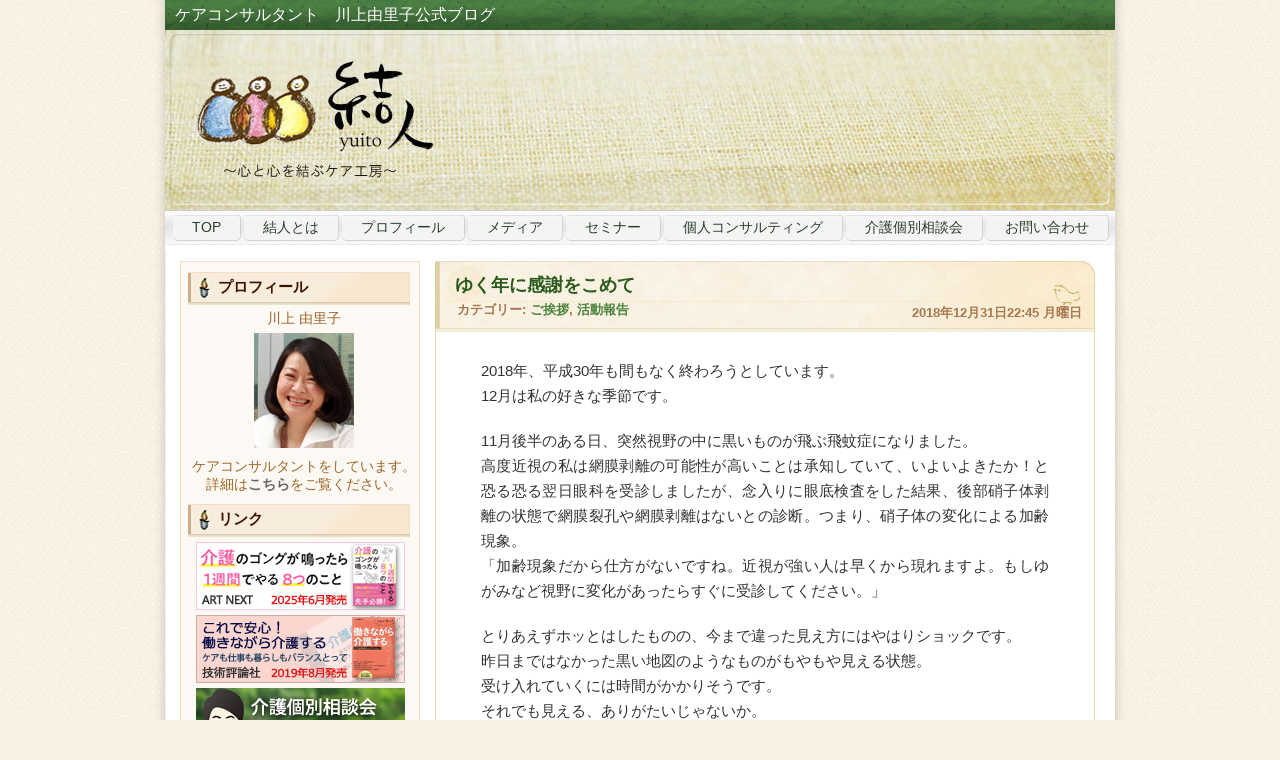

--- FILE ---
content_type: text/html; charset=UTF-8
request_url: https://yuito.jp/date/2018/12
body_size: 14612
content:
<!DOCTYPE html PUBLIC "-//W3C//DTD XHTML 1.0 Transitional//EN" "http://www.w3.org/TR/xhtml1/DTD/xhtml1-transitional.dtd">
<html xmlns="http://www.w3.org/1999/xhtml">
<head profile="http://gmpg.org/xfn/11">
<link rel="shortcut icon" href="https://yuito.jp/favicon.ico">	
<meta http-equiv="Content-Type" content="text/html; charset=UTF-8" />
<meta name="distribution" content="global" />
<meta name="robots" content="follow, all" />
<meta name="language" content="en, sv" />
<title>  2018  12月 : 結人｜ケアコンサルタント 川上由里子公式ブログ</title>
<meta name="generator" content="WordPress 6.8.3" /><!-- leave this for stats please -->
<link rel="Shortcut Icon" href="https://yuito.jp/wp-content/themes/nightlife/images/favicon.ico" type="image/x-icon" />
<link rel="alternate" type="application/rss+xml" title="RSS 2.0" href="https://yuito.jp/feed" />
<link rel="alternate" type="text/xml" title="RSS .92" href="https://yuito.jp/feed/rss" />
<link rel="alternate" type="application/atom+xml" title="Atom 0.3" href="https://yuito.jp/feed/atom" />
<link rel="pingback" href="https://yuito.jp/xmlrpc.php" />
	<link rel='archives' title='2026年1月' href='https://yuito.jp/date/2026/01' />
	<link rel='archives' title='2025年12月' href='https://yuito.jp/date/2025/12' />
	<link rel='archives' title='2025年11月' href='https://yuito.jp/date/2025/11' />
	<link rel='archives' title='2025年10月' href='https://yuito.jp/date/2025/10' />
	<link rel='archives' title='2025年8月' href='https://yuito.jp/date/2025/08' />
	<link rel='archives' title='2025年7月' href='https://yuito.jp/date/2025/07' />
	<link rel='archives' title='2025年6月' href='https://yuito.jp/date/2025/06' />
	<link rel='archives' title='2025年5月' href='https://yuito.jp/date/2025/05' />
	<link rel='archives' title='2025年3月' href='https://yuito.jp/date/2025/03' />
	<link rel='archives' title='2025年2月' href='https://yuito.jp/date/2025/02' />
	<link rel='archives' title='2025年1月' href='https://yuito.jp/date/2025/01' />
	<link rel='archives' title='2024年12月' href='https://yuito.jp/date/2024/12' />
	<link rel='archives' title='2024年11月' href='https://yuito.jp/date/2024/11' />
	<link rel='archives' title='2024年10月' href='https://yuito.jp/date/2024/10' />
	<link rel='archives' title='2024年7月' href='https://yuito.jp/date/2024/07' />
	<link rel='archives' title='2024年6月' href='https://yuito.jp/date/2024/06' />
	<link rel='archives' title='2024年4月' href='https://yuito.jp/date/2024/04' />
	<link rel='archives' title='2024年1月' href='https://yuito.jp/date/2024/01' />
	<link rel='archives' title='2023年12月' href='https://yuito.jp/date/2023/12' />
	<link rel='archives' title='2023年11月' href='https://yuito.jp/date/2023/11' />
	<link rel='archives' title='2023年10月' href='https://yuito.jp/date/2023/10' />
	<link rel='archives' title='2023年7月' href='https://yuito.jp/date/2023/07' />
	<link rel='archives' title='2023年5月' href='https://yuito.jp/date/2023/05' />
	<link rel='archives' title='2023年4月' href='https://yuito.jp/date/2023/04' />
	<link rel='archives' title='2023年3月' href='https://yuito.jp/date/2023/03' />
	<link rel='archives' title='2023年2月' href='https://yuito.jp/date/2023/02' />
	<link rel='archives' title='2023年1月' href='https://yuito.jp/date/2023/01' />
	<link rel='archives' title='2022年12月' href='https://yuito.jp/date/2022/12' />
	<link rel='archives' title='2022年11月' href='https://yuito.jp/date/2022/11' />
	<link rel='archives' title='2022年10月' href='https://yuito.jp/date/2022/10' />
	<link rel='archives' title='2022年9月' href='https://yuito.jp/date/2022/09' />
	<link rel='archives' title='2022年8月' href='https://yuito.jp/date/2022/08' />
	<link rel='archives' title='2022年7月' href='https://yuito.jp/date/2022/07' />
	<link rel='archives' title='2022年6月' href='https://yuito.jp/date/2022/06' />
	<link rel='archives' title='2022年5月' href='https://yuito.jp/date/2022/05' />
	<link rel='archives' title='2022年4月' href='https://yuito.jp/date/2022/04' />
	<link rel='archives' title='2022年3月' href='https://yuito.jp/date/2022/03' />
	<link rel='archives' title='2022年1月' href='https://yuito.jp/date/2022/01' />
	<link rel='archives' title='2021年12月' href='https://yuito.jp/date/2021/12' />
	<link rel='archives' title='2021年11月' href='https://yuito.jp/date/2021/11' />
	<link rel='archives' title='2021年10月' href='https://yuito.jp/date/2021/10' />
	<link rel='archives' title='2021年9月' href='https://yuito.jp/date/2021/09' />
	<link rel='archives' title='2021年8月' href='https://yuito.jp/date/2021/08' />
	<link rel='archives' title='2021年7月' href='https://yuito.jp/date/2021/07' />
	<link rel='archives' title='2021年6月' href='https://yuito.jp/date/2021/06' />
	<link rel='archives' title='2021年5月' href='https://yuito.jp/date/2021/05' />
	<link rel='archives' title='2021年4月' href='https://yuito.jp/date/2021/04' />
	<link rel='archives' title='2021年3月' href='https://yuito.jp/date/2021/03' />
	<link rel='archives' title='2021年2月' href='https://yuito.jp/date/2021/02' />
	<link rel='archives' title='2021年1月' href='https://yuito.jp/date/2021/01' />
	<link rel='archives' title='2020年12月' href='https://yuito.jp/date/2020/12' />
	<link rel='archives' title='2020年11月' href='https://yuito.jp/date/2020/11' />
	<link rel='archives' title='2020年10月' href='https://yuito.jp/date/2020/10' />
	<link rel='archives' title='2020年9月' href='https://yuito.jp/date/2020/09' />
	<link rel='archives' title='2020年8月' href='https://yuito.jp/date/2020/08' />
	<link rel='archives' title='2020年7月' href='https://yuito.jp/date/2020/07' />
	<link rel='archives' title='2020年6月' href='https://yuito.jp/date/2020/06' />
	<link rel='archives' title='2020年5月' href='https://yuito.jp/date/2020/05' />
	<link rel='archives' title='2020年4月' href='https://yuito.jp/date/2020/04' />
	<link rel='archives' title='2020年3月' href='https://yuito.jp/date/2020/03' />
	<link rel='archives' title='2020年2月' href='https://yuito.jp/date/2020/02' />
	<link rel='archives' title='2020年1月' href='https://yuito.jp/date/2020/01' />
	<link rel='archives' title='2019年12月' href='https://yuito.jp/date/2019/12' />
	<link rel='archives' title='2019年11月' href='https://yuito.jp/date/2019/11' />
	<link rel='archives' title='2019年10月' href='https://yuito.jp/date/2019/10' />
	<link rel='archives' title='2019年9月' href='https://yuito.jp/date/2019/09' />
	<link rel='archives' title='2019年8月' href='https://yuito.jp/date/2019/08' />
	<link rel='archives' title='2019年7月' href='https://yuito.jp/date/2019/07' />
	<link rel='archives' title='2019年6月' href='https://yuito.jp/date/2019/06' />
	<link rel='archives' title='2019年5月' href='https://yuito.jp/date/2019/05' />
	<link rel='archives' title='2019年4月' href='https://yuito.jp/date/2019/04' />
	<link rel='archives' title='2019年3月' href='https://yuito.jp/date/2019/03' />
	<link rel='archives' title='2019年2月' href='https://yuito.jp/date/2019/02' />
	<link rel='archives' title='2019年1月' href='https://yuito.jp/date/2019/01' />
	<link rel='archives' title='2018年12月' href='https://yuito.jp/date/2018/12' />
	<link rel='archives' title='2018年11月' href='https://yuito.jp/date/2018/11' />
	<link rel='archives' title='2018年10月' href='https://yuito.jp/date/2018/10' />
	<link rel='archives' title='2018年9月' href='https://yuito.jp/date/2018/09' />
	<link rel='archives' title='2018年8月' href='https://yuito.jp/date/2018/08' />
	<link rel='archives' title='2018年7月' href='https://yuito.jp/date/2018/07' />
	<link rel='archives' title='2018年6月' href='https://yuito.jp/date/2018/06' />
	<link rel='archives' title='2018年5月' href='https://yuito.jp/date/2018/05' />
	<link rel='archives' title='2018年4月' href='https://yuito.jp/date/2018/04' />
	<link rel='archives' title='2018年3月' href='https://yuito.jp/date/2018/03' />
	<link rel='archives' title='2018年2月' href='https://yuito.jp/date/2018/02' />
	<link rel='archives' title='2018年1月' href='https://yuito.jp/date/2018/01' />
	<link rel='archives' title='2017年12月' href='https://yuito.jp/date/2017/12' />
	<link rel='archives' title='2017年11月' href='https://yuito.jp/date/2017/11' />
	<link rel='archives' title='2017年10月' href='https://yuito.jp/date/2017/10' />
	<link rel='archives' title='2017年9月' href='https://yuito.jp/date/2017/09' />
	<link rel='archives' title='2017年8月' href='https://yuito.jp/date/2017/08' />
	<link rel='archives' title='2017年7月' href='https://yuito.jp/date/2017/07' />
	<link rel='archives' title='2017年6月' href='https://yuito.jp/date/2017/06' />
	<link rel='archives' title='2017年5月' href='https://yuito.jp/date/2017/05' />
	<link rel='archives' title='2017年4月' href='https://yuito.jp/date/2017/04' />
	<link rel='archives' title='2017年3月' href='https://yuito.jp/date/2017/03' />
	<link rel='archives' title='2017年2月' href='https://yuito.jp/date/2017/02' />
	<link rel='archives' title='2017年1月' href='https://yuito.jp/date/2017/01' />
	<link rel='archives' title='2016年12月' href='https://yuito.jp/date/2016/12' />
	<link rel='archives' title='2016年11月' href='https://yuito.jp/date/2016/11' />
	<link rel='archives' title='2016年10月' href='https://yuito.jp/date/2016/10' />
	<link rel='archives' title='2016年9月' href='https://yuito.jp/date/2016/09' />
	<link rel='archives' title='2016年8月' href='https://yuito.jp/date/2016/08' />
	<link rel='archives' title='2016年7月' href='https://yuito.jp/date/2016/07' />
	<link rel='archives' title='2016年6月' href='https://yuito.jp/date/2016/06' />
	<link rel='archives' title='2016年5月' href='https://yuito.jp/date/2016/05' />
	<link rel='archives' title='2016年4月' href='https://yuito.jp/date/2016/04' />
	<link rel='archives' title='2016年3月' href='https://yuito.jp/date/2016/03' />
	<link rel='archives' title='2016年2月' href='https://yuito.jp/date/2016/02' />
	<link rel='archives' title='2016年1月' href='https://yuito.jp/date/2016/01' />
	<link rel='archives' title='2015年12月' href='https://yuito.jp/date/2015/12' />
	<link rel='archives' title='2015年11月' href='https://yuito.jp/date/2015/11' />
	<link rel='archives' title='2015年10月' href='https://yuito.jp/date/2015/10' />
	<link rel='archives' title='2015年9月' href='https://yuito.jp/date/2015/09' />
	<link rel='archives' title='2015年7月' href='https://yuito.jp/date/2015/07' />
	<link rel='archives' title='2015年6月' href='https://yuito.jp/date/2015/06' />
	<link rel='archives' title='2015年5月' href='https://yuito.jp/date/2015/05' />
	<link rel='archives' title='2015年4月' href='https://yuito.jp/date/2015/04' />
	<link rel='archives' title='2015年3月' href='https://yuito.jp/date/2015/03' />
	<link rel='archives' title='2015年2月' href='https://yuito.jp/date/2015/02' />
	<link rel='archives' title='2015年1月' href='https://yuito.jp/date/2015/01' />
	<link rel='archives' title='2014年12月' href='https://yuito.jp/date/2014/12' />
	<link rel='archives' title='2014年11月' href='https://yuito.jp/date/2014/11' />
	<link rel='archives' title='2014年10月' href='https://yuito.jp/date/2014/10' />
	<link rel='archives' title='2014年9月' href='https://yuito.jp/date/2014/09' />
	<link rel='archives' title='2014年8月' href='https://yuito.jp/date/2014/08' />
	<link rel='archives' title='2014年7月' href='https://yuito.jp/date/2014/07' />
	<link rel='archives' title='2014年6月' href='https://yuito.jp/date/2014/06' />
	<link rel='archives' title='2014年5月' href='https://yuito.jp/date/2014/05' />
	<link rel='archives' title='2014年4月' href='https://yuito.jp/date/2014/04' />
	<link rel='archives' title='2014年3月' href='https://yuito.jp/date/2014/03' />
	<link rel='archives' title='2014年2月' href='https://yuito.jp/date/2014/02' />
	<link rel='archives' title='2014年1月' href='https://yuito.jp/date/2014/01' />
	<link rel='archives' title='2013年12月' href='https://yuito.jp/date/2013/12' />
	<link rel='archives' title='2013年11月' href='https://yuito.jp/date/2013/11' />
	<link rel='archives' title='2013年10月' href='https://yuito.jp/date/2013/10' />
	<link rel='archives' title='2013年9月' href='https://yuito.jp/date/2013/09' />
	<link rel='archives' title='2013年8月' href='https://yuito.jp/date/2013/08' />
	<link rel='archives' title='2013年7月' href='https://yuito.jp/date/2013/07' />
	<link rel='archives' title='2013年6月' href='https://yuito.jp/date/2013/06' />
	<link rel='archives' title='2013年5月' href='https://yuito.jp/date/2013/05' />
	<link rel='archives' title='2013年4月' href='https://yuito.jp/date/2013/04' />
	<link rel='archives' title='2013年3月' href='https://yuito.jp/date/2013/03' />
	<link rel='archives' title='2013年2月' href='https://yuito.jp/date/2013/02' />
	<link rel='archives' title='2013年1月' href='https://yuito.jp/date/2013/01' />
	<link rel='archives' title='2012年12月' href='https://yuito.jp/date/2012/12' />
	<link rel='archives' title='2012年11月' href='https://yuito.jp/date/2012/11' />
	<link rel='archives' title='2012年10月' href='https://yuito.jp/date/2012/10' />
	<link rel='archives' title='2012年9月' href='https://yuito.jp/date/2012/09' />
	<link rel='archives' title='2012年8月' href='https://yuito.jp/date/2012/08' />
	<link rel='archives' title='2012年7月' href='https://yuito.jp/date/2012/07' />
	<link rel='archives' title='2012年6月' href='https://yuito.jp/date/2012/06' />
	<link rel='archives' title='2012年4月' href='https://yuito.jp/date/2012/04' />
	<link rel='archives' title='2012年3月' href='https://yuito.jp/date/2012/03' />
	<link rel='archives' title='2012年2月' href='https://yuito.jp/date/2012/02' />
	<link rel='archives' title='2012年1月' href='https://yuito.jp/date/2012/01' />
	<link rel='archives' title='2011年12月' href='https://yuito.jp/date/2011/12' />
	<link rel='archives' title='2011年11月' href='https://yuito.jp/date/2011/11' />
	<link rel='archives' title='2011年10月' href='https://yuito.jp/date/2011/10' />
	<link rel='archives' title='2011年9月' href='https://yuito.jp/date/2011/09' />
	<link rel='archives' title='2011年8月' href='https://yuito.jp/date/2011/08' />
	<link rel='archives' title='2011年7月' href='https://yuito.jp/date/2011/07' />
<meta name='robots' content='max-image-preview:large' />
	<style>img:is([sizes="auto" i], [sizes^="auto," i]) { contain-intrinsic-size: 3000px 1500px }</style>
	<script type="text/javascript">
/* <![CDATA[ */
window._wpemojiSettings = {"baseUrl":"https:\/\/s.w.org\/images\/core\/emoji\/16.0.1\/72x72\/","ext":".png","svgUrl":"https:\/\/s.w.org\/images\/core\/emoji\/16.0.1\/svg\/","svgExt":".svg","source":{"concatemoji":"https:\/\/yuito.jp\/wp-includes\/js\/wp-emoji-release.min.js?ver=6.8.3"}};
/*! This file is auto-generated */
!function(s,n){var o,i,e;function c(e){try{var t={supportTests:e,timestamp:(new Date).valueOf()};sessionStorage.setItem(o,JSON.stringify(t))}catch(e){}}function p(e,t,n){e.clearRect(0,0,e.canvas.width,e.canvas.height),e.fillText(t,0,0);var t=new Uint32Array(e.getImageData(0,0,e.canvas.width,e.canvas.height).data),a=(e.clearRect(0,0,e.canvas.width,e.canvas.height),e.fillText(n,0,0),new Uint32Array(e.getImageData(0,0,e.canvas.width,e.canvas.height).data));return t.every(function(e,t){return e===a[t]})}function u(e,t){e.clearRect(0,0,e.canvas.width,e.canvas.height),e.fillText(t,0,0);for(var n=e.getImageData(16,16,1,1),a=0;a<n.data.length;a++)if(0!==n.data[a])return!1;return!0}function f(e,t,n,a){switch(t){case"flag":return n(e,"\ud83c\udff3\ufe0f\u200d\u26a7\ufe0f","\ud83c\udff3\ufe0f\u200b\u26a7\ufe0f")?!1:!n(e,"\ud83c\udde8\ud83c\uddf6","\ud83c\udde8\u200b\ud83c\uddf6")&&!n(e,"\ud83c\udff4\udb40\udc67\udb40\udc62\udb40\udc65\udb40\udc6e\udb40\udc67\udb40\udc7f","\ud83c\udff4\u200b\udb40\udc67\u200b\udb40\udc62\u200b\udb40\udc65\u200b\udb40\udc6e\u200b\udb40\udc67\u200b\udb40\udc7f");case"emoji":return!a(e,"\ud83e\udedf")}return!1}function g(e,t,n,a){var r="undefined"!=typeof WorkerGlobalScope&&self instanceof WorkerGlobalScope?new OffscreenCanvas(300,150):s.createElement("canvas"),o=r.getContext("2d",{willReadFrequently:!0}),i=(o.textBaseline="top",o.font="600 32px Arial",{});return e.forEach(function(e){i[e]=t(o,e,n,a)}),i}function t(e){var t=s.createElement("script");t.src=e,t.defer=!0,s.head.appendChild(t)}"undefined"!=typeof Promise&&(o="wpEmojiSettingsSupports",i=["flag","emoji"],n.supports={everything:!0,everythingExceptFlag:!0},e=new Promise(function(e){s.addEventListener("DOMContentLoaded",e,{once:!0})}),new Promise(function(t){var n=function(){try{var e=JSON.parse(sessionStorage.getItem(o));if("object"==typeof e&&"number"==typeof e.timestamp&&(new Date).valueOf()<e.timestamp+604800&&"object"==typeof e.supportTests)return e.supportTests}catch(e){}return null}();if(!n){if("undefined"!=typeof Worker&&"undefined"!=typeof OffscreenCanvas&&"undefined"!=typeof URL&&URL.createObjectURL&&"undefined"!=typeof Blob)try{var e="postMessage("+g.toString()+"("+[JSON.stringify(i),f.toString(),p.toString(),u.toString()].join(",")+"));",a=new Blob([e],{type:"text/javascript"}),r=new Worker(URL.createObjectURL(a),{name:"wpTestEmojiSupports"});return void(r.onmessage=function(e){c(n=e.data),r.terminate(),t(n)})}catch(e){}c(n=g(i,f,p,u))}t(n)}).then(function(e){for(var t in e)n.supports[t]=e[t],n.supports.everything=n.supports.everything&&n.supports[t],"flag"!==t&&(n.supports.everythingExceptFlag=n.supports.everythingExceptFlag&&n.supports[t]);n.supports.everythingExceptFlag=n.supports.everythingExceptFlag&&!n.supports.flag,n.DOMReady=!1,n.readyCallback=function(){n.DOMReady=!0}}).then(function(){return e}).then(function(){var e;n.supports.everything||(n.readyCallback(),(e=n.source||{}).concatemoji?t(e.concatemoji):e.wpemoji&&e.twemoji&&(t(e.twemoji),t(e.wpemoji)))}))}((window,document),window._wpemojiSettings);
/* ]]> */
</script>
<style id='wp-emoji-styles-inline-css' type='text/css'>

	img.wp-smiley, img.emoji {
		display: inline !important;
		border: none !important;
		box-shadow: none !important;
		height: 1em !important;
		width: 1em !important;
		margin: 0 0.07em !important;
		vertical-align: -0.1em !important;
		background: none !important;
		padding: 0 !important;
	}
</style>
<link rel='stylesheet' id='wp-block-library-css' href='https://yuito.jp/wp-includes/css/dist/block-library/style.min.css?ver=6.8.3' type='text/css' media='all' />
<style id='classic-theme-styles-inline-css' type='text/css'>
/*! This file is auto-generated */
.wp-block-button__link{color:#fff;background-color:#32373c;border-radius:9999px;box-shadow:none;text-decoration:none;padding:calc(.667em + 2px) calc(1.333em + 2px);font-size:1.125em}.wp-block-file__button{background:#32373c;color:#fff;text-decoration:none}
</style>
<style id='global-styles-inline-css' type='text/css'>
:root{--wp--preset--aspect-ratio--square: 1;--wp--preset--aspect-ratio--4-3: 4/3;--wp--preset--aspect-ratio--3-4: 3/4;--wp--preset--aspect-ratio--3-2: 3/2;--wp--preset--aspect-ratio--2-3: 2/3;--wp--preset--aspect-ratio--16-9: 16/9;--wp--preset--aspect-ratio--9-16: 9/16;--wp--preset--color--black: #000000;--wp--preset--color--cyan-bluish-gray: #abb8c3;--wp--preset--color--white: #ffffff;--wp--preset--color--pale-pink: #f78da7;--wp--preset--color--vivid-red: #cf2e2e;--wp--preset--color--luminous-vivid-orange: #ff6900;--wp--preset--color--luminous-vivid-amber: #fcb900;--wp--preset--color--light-green-cyan: #7bdcb5;--wp--preset--color--vivid-green-cyan: #00d084;--wp--preset--color--pale-cyan-blue: #8ed1fc;--wp--preset--color--vivid-cyan-blue: #0693e3;--wp--preset--color--vivid-purple: #9b51e0;--wp--preset--gradient--vivid-cyan-blue-to-vivid-purple: linear-gradient(135deg,rgba(6,147,227,1) 0%,rgb(155,81,224) 100%);--wp--preset--gradient--light-green-cyan-to-vivid-green-cyan: linear-gradient(135deg,rgb(122,220,180) 0%,rgb(0,208,130) 100%);--wp--preset--gradient--luminous-vivid-amber-to-luminous-vivid-orange: linear-gradient(135deg,rgba(252,185,0,1) 0%,rgba(255,105,0,1) 100%);--wp--preset--gradient--luminous-vivid-orange-to-vivid-red: linear-gradient(135deg,rgba(255,105,0,1) 0%,rgb(207,46,46) 100%);--wp--preset--gradient--very-light-gray-to-cyan-bluish-gray: linear-gradient(135deg,rgb(238,238,238) 0%,rgb(169,184,195) 100%);--wp--preset--gradient--cool-to-warm-spectrum: linear-gradient(135deg,rgb(74,234,220) 0%,rgb(151,120,209) 20%,rgb(207,42,186) 40%,rgb(238,44,130) 60%,rgb(251,105,98) 80%,rgb(254,248,76) 100%);--wp--preset--gradient--blush-light-purple: linear-gradient(135deg,rgb(255,206,236) 0%,rgb(152,150,240) 100%);--wp--preset--gradient--blush-bordeaux: linear-gradient(135deg,rgb(254,205,165) 0%,rgb(254,45,45) 50%,rgb(107,0,62) 100%);--wp--preset--gradient--luminous-dusk: linear-gradient(135deg,rgb(255,203,112) 0%,rgb(199,81,192) 50%,rgb(65,88,208) 100%);--wp--preset--gradient--pale-ocean: linear-gradient(135deg,rgb(255,245,203) 0%,rgb(182,227,212) 50%,rgb(51,167,181) 100%);--wp--preset--gradient--electric-grass: linear-gradient(135deg,rgb(202,248,128) 0%,rgb(113,206,126) 100%);--wp--preset--gradient--midnight: linear-gradient(135deg,rgb(2,3,129) 0%,rgb(40,116,252) 100%);--wp--preset--font-size--small: 13px;--wp--preset--font-size--medium: 20px;--wp--preset--font-size--large: 36px;--wp--preset--font-size--x-large: 42px;--wp--preset--spacing--20: 0.44rem;--wp--preset--spacing--30: 0.67rem;--wp--preset--spacing--40: 1rem;--wp--preset--spacing--50: 1.5rem;--wp--preset--spacing--60: 2.25rem;--wp--preset--spacing--70: 3.38rem;--wp--preset--spacing--80: 5.06rem;--wp--preset--shadow--natural: 6px 6px 9px rgba(0, 0, 0, 0.2);--wp--preset--shadow--deep: 12px 12px 50px rgba(0, 0, 0, 0.4);--wp--preset--shadow--sharp: 6px 6px 0px rgba(0, 0, 0, 0.2);--wp--preset--shadow--outlined: 6px 6px 0px -3px rgba(255, 255, 255, 1), 6px 6px rgba(0, 0, 0, 1);--wp--preset--shadow--crisp: 6px 6px 0px rgba(0, 0, 0, 1);}:where(.is-layout-flex){gap: 0.5em;}:where(.is-layout-grid){gap: 0.5em;}body .is-layout-flex{display: flex;}.is-layout-flex{flex-wrap: wrap;align-items: center;}.is-layout-flex > :is(*, div){margin: 0;}body .is-layout-grid{display: grid;}.is-layout-grid > :is(*, div){margin: 0;}:where(.wp-block-columns.is-layout-flex){gap: 2em;}:where(.wp-block-columns.is-layout-grid){gap: 2em;}:where(.wp-block-post-template.is-layout-flex){gap: 1.25em;}:where(.wp-block-post-template.is-layout-grid){gap: 1.25em;}.has-black-color{color: var(--wp--preset--color--black) !important;}.has-cyan-bluish-gray-color{color: var(--wp--preset--color--cyan-bluish-gray) !important;}.has-white-color{color: var(--wp--preset--color--white) !important;}.has-pale-pink-color{color: var(--wp--preset--color--pale-pink) !important;}.has-vivid-red-color{color: var(--wp--preset--color--vivid-red) !important;}.has-luminous-vivid-orange-color{color: var(--wp--preset--color--luminous-vivid-orange) !important;}.has-luminous-vivid-amber-color{color: var(--wp--preset--color--luminous-vivid-amber) !important;}.has-light-green-cyan-color{color: var(--wp--preset--color--light-green-cyan) !important;}.has-vivid-green-cyan-color{color: var(--wp--preset--color--vivid-green-cyan) !important;}.has-pale-cyan-blue-color{color: var(--wp--preset--color--pale-cyan-blue) !important;}.has-vivid-cyan-blue-color{color: var(--wp--preset--color--vivid-cyan-blue) !important;}.has-vivid-purple-color{color: var(--wp--preset--color--vivid-purple) !important;}.has-black-background-color{background-color: var(--wp--preset--color--black) !important;}.has-cyan-bluish-gray-background-color{background-color: var(--wp--preset--color--cyan-bluish-gray) !important;}.has-white-background-color{background-color: var(--wp--preset--color--white) !important;}.has-pale-pink-background-color{background-color: var(--wp--preset--color--pale-pink) !important;}.has-vivid-red-background-color{background-color: var(--wp--preset--color--vivid-red) !important;}.has-luminous-vivid-orange-background-color{background-color: var(--wp--preset--color--luminous-vivid-orange) !important;}.has-luminous-vivid-amber-background-color{background-color: var(--wp--preset--color--luminous-vivid-amber) !important;}.has-light-green-cyan-background-color{background-color: var(--wp--preset--color--light-green-cyan) !important;}.has-vivid-green-cyan-background-color{background-color: var(--wp--preset--color--vivid-green-cyan) !important;}.has-pale-cyan-blue-background-color{background-color: var(--wp--preset--color--pale-cyan-blue) !important;}.has-vivid-cyan-blue-background-color{background-color: var(--wp--preset--color--vivid-cyan-blue) !important;}.has-vivid-purple-background-color{background-color: var(--wp--preset--color--vivid-purple) !important;}.has-black-border-color{border-color: var(--wp--preset--color--black) !important;}.has-cyan-bluish-gray-border-color{border-color: var(--wp--preset--color--cyan-bluish-gray) !important;}.has-white-border-color{border-color: var(--wp--preset--color--white) !important;}.has-pale-pink-border-color{border-color: var(--wp--preset--color--pale-pink) !important;}.has-vivid-red-border-color{border-color: var(--wp--preset--color--vivid-red) !important;}.has-luminous-vivid-orange-border-color{border-color: var(--wp--preset--color--luminous-vivid-orange) !important;}.has-luminous-vivid-amber-border-color{border-color: var(--wp--preset--color--luminous-vivid-amber) !important;}.has-light-green-cyan-border-color{border-color: var(--wp--preset--color--light-green-cyan) !important;}.has-vivid-green-cyan-border-color{border-color: var(--wp--preset--color--vivid-green-cyan) !important;}.has-pale-cyan-blue-border-color{border-color: var(--wp--preset--color--pale-cyan-blue) !important;}.has-vivid-cyan-blue-border-color{border-color: var(--wp--preset--color--vivid-cyan-blue) !important;}.has-vivid-purple-border-color{border-color: var(--wp--preset--color--vivid-purple) !important;}.has-vivid-cyan-blue-to-vivid-purple-gradient-background{background: var(--wp--preset--gradient--vivid-cyan-blue-to-vivid-purple) !important;}.has-light-green-cyan-to-vivid-green-cyan-gradient-background{background: var(--wp--preset--gradient--light-green-cyan-to-vivid-green-cyan) !important;}.has-luminous-vivid-amber-to-luminous-vivid-orange-gradient-background{background: var(--wp--preset--gradient--luminous-vivid-amber-to-luminous-vivid-orange) !important;}.has-luminous-vivid-orange-to-vivid-red-gradient-background{background: var(--wp--preset--gradient--luminous-vivid-orange-to-vivid-red) !important;}.has-very-light-gray-to-cyan-bluish-gray-gradient-background{background: var(--wp--preset--gradient--very-light-gray-to-cyan-bluish-gray) !important;}.has-cool-to-warm-spectrum-gradient-background{background: var(--wp--preset--gradient--cool-to-warm-spectrum) !important;}.has-blush-light-purple-gradient-background{background: var(--wp--preset--gradient--blush-light-purple) !important;}.has-blush-bordeaux-gradient-background{background: var(--wp--preset--gradient--blush-bordeaux) !important;}.has-luminous-dusk-gradient-background{background: var(--wp--preset--gradient--luminous-dusk) !important;}.has-pale-ocean-gradient-background{background: var(--wp--preset--gradient--pale-ocean) !important;}.has-electric-grass-gradient-background{background: var(--wp--preset--gradient--electric-grass) !important;}.has-midnight-gradient-background{background: var(--wp--preset--gradient--midnight) !important;}.has-small-font-size{font-size: var(--wp--preset--font-size--small) !important;}.has-medium-font-size{font-size: var(--wp--preset--font-size--medium) !important;}.has-large-font-size{font-size: var(--wp--preset--font-size--large) !important;}.has-x-large-font-size{font-size: var(--wp--preset--font-size--x-large) !important;}
:where(.wp-block-post-template.is-layout-flex){gap: 1.25em;}:where(.wp-block-post-template.is-layout-grid){gap: 1.25em;}
:where(.wp-block-columns.is-layout-flex){gap: 2em;}:where(.wp-block-columns.is-layout-grid){gap: 2em;}
:root :where(.wp-block-pullquote){font-size: 1.5em;line-height: 1.6;}
</style>
<link rel='stylesheet' id='fancybox-css' href='https://yuito.jp/wp-content/plugins/easy-fancybox/fancybox/1.5.4/jquery.fancybox.min.css?ver=6.8.3' type='text/css' media='screen' />
<style id='fancybox-inline-css' type='text/css'>
#fancybox-outer{background:#ffffff}#fancybox-content{background:#ffffff;border-color:#ffffff;color:#000000;}#fancybox-title,#fancybox-title-float-main{color:#fff}
</style>
<link rel='stylesheet' id='mediaelementjs-styles-css' href='https://yuito.jp/wp-content/plugins/media-element-html5-video-and-audio-player/mediaelement/v4/mediaelementplayer.min.css?ver=6.8.3' type='text/css' media='all' />
<link rel='stylesheet' id='mediaelementjs-styles-legacy-css' href='https://yuito.jp/wp-content/plugins/media-element-html5-video-and-audio-player/mediaelement/v4/mediaelementplayer-legacy.min.css?ver=6.8.3' type='text/css' media='all' />
<script type="text/javascript" src="https://yuito.jp/wp-includes/js/jquery/jquery.min.js?ver=3.7.1" id="jquery-core-js"></script>
<script type="text/javascript" src="https://yuito.jp/wp-includes/js/jquery/jquery-migrate.min.js?ver=3.4.1" id="jquery-migrate-js"></script>
<script type="text/javascript" src="https://yuito.jp/wp-content/plugins/media-element-html5-video-and-audio-player/mediaelement/v4/mediaelement-and-player.min.js?ver=4.2.8" id="mediaelementjs-scripts-js"></script>
<link rel="https://api.w.org/" href="https://yuito.jp/wp-json/" /><link rel="EditURI" type="application/rsd+xml" title="RSD" href="https://yuito.jp/xmlrpc.php?rsd" />
<meta name="generator" content="WordPress 6.8.3" />
<style type="text/css" media="all">
<!-- @import url( https://yuito.jp/wp-content/themes/nightlife2025/style.css ); -->
</style>
</head>
<body data-rsssl=1>

<div id="topbar">
	<div class="topbarleft">
		ケアコンサルタント　川上由里子公式ブログ</div>
	<div class="topbarright">
			</div>
</div>

<div id="header">
<a href="https://yuito.jp/"></a><br />
	</div>
</div>

<div id="navbar">
	<ul>
		<li><a href="https://yuito.jp">TOP</a></li> 
		<li class="page_item page-item-4"><a href="https://yuito.jp/about">結人とは</a></li>
<li class="page_item page-item-9"><a href="https://yuito.jp/profile">プロフィール</a></li>
<li class="page_item page-item-13 page_item_has_children"><a href="https://yuito.jp/media">メディア</a></li>
<li class="page_item page-item-15"><a href="https://yuito.jp/seminar">セミナー</a></li>
<li class="page_item page-item-176"><a href="https://yuito.jp/consulting">個人コンサルティング</a></li>
<li class="page_item page-item-3488"><a href="https://yuito.jp/meeting">介護個別相談会</a></li>
<li class="page_item page-item-17"><a href="https://yuito.jp/contact">お問い合わせ</a></li>
	</ul>
</div><div id="content">
<!-- begin l_sidebar -->

	<div id="l_sidebar">
	<ul id="l_sidebarwidgeted">
	<div class="widget widget_text" id="text-2"><h3 class="widget-title">プロフィール</h3>			<div class="textwidget"><div class="l-prof">川上 由里子
<div class="l-pic"><img src="https://yuito.jp/wp-content/uploads/2011/05/kawakami.jpg" alt="川上 由里子" /></div></div>
<div class="l-prof">ケアコンサルタントをしています。<br/>
詳細は<a href="https://yuito.jp/profile"><b>こちら</b></a>をご覧ください。
</div>

</div>
		</div><div class="widget widget_text" id="text-5"><h3 class="widget-title">リンク</h3>			<div class="textwidget"><div class="l-banner"><a href="https://yuito.jp/report/5930.html"><img src="https://yuito.jp/wp-content/uploads/2025/06/book2506_banner.jpg" alt="「介護のゴングが鳴ったら 1週間でやる8つのこと」発売" style="border-style:none;" /></a></div>

<div class="l-banner"><a href="https://yuito.jp/report/4048.html"><img src="https://yuito.jp/wp-content/uploads/2019/08/book1908_banner.jpg" alt="「これで安心！働きながら介護する　ケアも仕事も暮らしもバランスとって」発売" style="border-style:none;" /></a></div>

<div class="l-banner"><a href="https://yuito.jp/meeting"><img src="https://yuito.jp/wp-content/uploads/2024/11/consulu_banner.jpg" alt="「個別介護相談会」のお知らせ" style="border-style:none;" /></a></div>

<div class="l-banner"><a href="https://yuito.jp/media/careguide"><img src="https://yuito.jp/wp-content/uploads/2013/05/careguide03.jpg" alt="川上由里子のやさしいケアガイド" style="border-style:none;" /></a></div>

<div class="l-banner"><a href="https://yuito.jp/movie/2506.html"><img src="https://yuito.jp/wp-content/uploads/2016/08/yuitotv_banner.jpg" alt="ゆいとてれび" style="border-style:none;" /></a></div>

<div class="l-banner"><a href="https://yuito.jp/media#goo"><img src="https://yuito.jp/wp-content/uploads/2017/11/goo.jpg" alt="gooヘルスケア｜寄稿介護コラム一覧" style="border-style:none;" /></a></div>
</div>
		</div><div class="widget widget_search" id="search-2"><h3 class="widget-title">検索</h3><form role="search" method="get" id="searchform" class="searchform" action="https://yuito.jp/">
				<div>
					<label class="screen-reader-text" for="s">検索:</label>
					<input type="text" value="" name="s" id="s" />
					<input type="submit" id="searchsubmit" value="検索" />
				</div>
			</form></div><div class="widget widget_block" id="block-5">
<div class="wp-block-group"><div class="wp-block-group__inner-container is-layout-constrained wp-block-group-is-layout-constrained"></div></div>
</div>
		<div class="widget widget_recent_entries" id="recent-posts-2">
		<h3 class="widget-title">最近のエントリー</h3>
		<ul>
											<li>
					<a href="https://yuito.jp/greeting/6212.html">2026年 新年のご挨拶</a>
									</li>
											<li>
					<a href="https://yuito.jp/greeting/6193.html">2025年12月 心の風景 冬を数えて</a>
									</li>
											<li>
					<a href="https://yuito.jp/report/6185.html">故郷　J Aしみずにて</a>
									</li>
											<li>
					<a href="https://yuito.jp/movie/6174.html">2025ココペリ祭り Swan song</a>
									</li>
											<li>
					<a href="https://yuito.jp/diary/6129.html">祝・Mark Akixa 25周年記念に思うこと</a>
									</li>
					</ul>

		</div><div class="widget widget_block" id="block-8">
<h3 class="wp-block-heading">カテゴリー</h3>
</div><div class="widget widget_block widget_categories" id="block-6"><ul class="wp-block-categories-list wp-block-categories">	<li class="cat-item cat-item-3"><a href="https://yuito.jp/category/greeting">ご挨拶</a>
</li>
	<li class="cat-item cat-item-2"><a href="https://yuito.jp/category/infomation">お知らせ</a>
</li>
	<li class="cat-item cat-item-9"><a href="https://yuito.jp/category/report">活動報告</a>
</li>
	<li class="cat-item cat-item-5"><a href="https://yuito.jp/category/knowhow">ノウハウ</a>
</li>
	<li class="cat-item cat-item-7"><a href="https://yuito.jp/category/think">思うこと</a>
</li>
	<li class="cat-item cat-item-8"><a href="https://yuito.jp/category/diary">日常</a>
</li>
	<li class="cat-item cat-item-4"><a href="https://yuito.jp/category/staff">スタッフアルバム</a>
</li>
	<li class="cat-item cat-item-6"><a href="https://yuito.jp/category/movie">動画</a>
</li>
	<li class="cat-item cat-item-10"><a href="https://yuito.jp/category/radio">ラジオ</a>
</li>
</ul></div><div class="widget widget_archive" id="archives-2"><h3 class="widget-title">アーカイブ</h3>
			<ul>
					<li><a href='https://yuito.jp/date/2026/01'>2026年1月</a>&nbsp;(1)</li>
	<li><a href='https://yuito.jp/date/2025/12'>2025年12月</a>&nbsp;(1)</li>
	<li><a href='https://yuito.jp/date/2025/11'>2025年11月</a>&nbsp;(2)</li>
	<li><a href='https://yuito.jp/date/2025/10'>2025年10月</a>&nbsp;(1)</li>
	<li><a href='https://yuito.jp/date/2025/08'>2025年8月</a>&nbsp;(2)</li>
	<li><a href='https://yuito.jp/date/2025/07'>2025年7月</a>&nbsp;(1)</li>
	<li><a href='https://yuito.jp/date/2025/06'>2025年6月</a>&nbsp;(1)</li>
	<li><a href='https://yuito.jp/date/2025/05'>2025年5月</a>&nbsp;(1)</li>
	<li><a href='https://yuito.jp/date/2025/03'>2025年3月</a>&nbsp;(1)</li>
	<li><a href='https://yuito.jp/date/2025/02'>2025年2月</a>&nbsp;(1)</li>
	<li><a href='https://yuito.jp/date/2025/01'>2025年1月</a>&nbsp;(1)</li>
	<li><a href='https://yuito.jp/date/2024/12'>2024年12月</a>&nbsp;(1)</li>
	<li><a href='https://yuito.jp/date/2024/11'>2024年11月</a>&nbsp;(2)</li>
	<li><a href='https://yuito.jp/date/2024/10'>2024年10月</a>&nbsp;(2)</li>
	<li><a href='https://yuito.jp/date/2024/07'>2024年7月</a>&nbsp;(1)</li>
	<li><a href='https://yuito.jp/date/2024/06'>2024年6月</a>&nbsp;(1)</li>
	<li><a href='https://yuito.jp/date/2024/04'>2024年4月</a>&nbsp;(2)</li>
	<li><a href='https://yuito.jp/date/2024/01'>2024年1月</a>&nbsp;(2)</li>
	<li><a href='https://yuito.jp/date/2023/12'>2023年12月</a>&nbsp;(2)</li>
	<li><a href='https://yuito.jp/date/2023/11'>2023年11月</a>&nbsp;(1)</li>
	<li><a href='https://yuito.jp/date/2023/10'>2023年10月</a>&nbsp;(2)</li>
	<li><a href='https://yuito.jp/date/2023/07'>2023年7月</a>&nbsp;(1)</li>
	<li><a href='https://yuito.jp/date/2023/05'>2023年5月</a>&nbsp;(2)</li>
	<li><a href='https://yuito.jp/date/2023/04'>2023年4月</a>&nbsp;(1)</li>
	<li><a href='https://yuito.jp/date/2023/03'>2023年3月</a>&nbsp;(2)</li>
	<li><a href='https://yuito.jp/date/2023/02'>2023年2月</a>&nbsp;(1)</li>
	<li><a href='https://yuito.jp/date/2023/01'>2023年1月</a>&nbsp;(1)</li>
	<li><a href='https://yuito.jp/date/2022/12'>2022年12月</a>&nbsp;(2)</li>
	<li><a href='https://yuito.jp/date/2022/11'>2022年11月</a>&nbsp;(1)</li>
	<li><a href='https://yuito.jp/date/2022/10'>2022年10月</a>&nbsp;(2)</li>
	<li><a href='https://yuito.jp/date/2022/09'>2022年9月</a>&nbsp;(1)</li>
	<li><a href='https://yuito.jp/date/2022/08'>2022年8月</a>&nbsp;(1)</li>
	<li><a href='https://yuito.jp/date/2022/07'>2022年7月</a>&nbsp;(1)</li>
	<li><a href='https://yuito.jp/date/2022/06'>2022年6月</a>&nbsp;(1)</li>
	<li><a href='https://yuito.jp/date/2022/05'>2022年5月</a>&nbsp;(1)</li>
	<li><a href='https://yuito.jp/date/2022/04'>2022年4月</a>&nbsp;(1)</li>
	<li><a href='https://yuito.jp/date/2022/03'>2022年3月</a>&nbsp;(1)</li>
	<li><a href='https://yuito.jp/date/2022/01'>2022年1月</a>&nbsp;(4)</li>
	<li><a href='https://yuito.jp/date/2021/12'>2021年12月</a>&nbsp;(4)</li>
	<li><a href='https://yuito.jp/date/2021/11'>2021年11月</a>&nbsp;(2)</li>
	<li><a href='https://yuito.jp/date/2021/10'>2021年10月</a>&nbsp;(1)</li>
	<li><a href='https://yuito.jp/date/2021/09'>2021年9月</a>&nbsp;(2)</li>
	<li><a href='https://yuito.jp/date/2021/08'>2021年8月</a>&nbsp;(1)</li>
	<li><a href='https://yuito.jp/date/2021/07'>2021年7月</a>&nbsp;(1)</li>
	<li><a href='https://yuito.jp/date/2021/06'>2021年6月</a>&nbsp;(3)</li>
	<li><a href='https://yuito.jp/date/2021/05'>2021年5月</a>&nbsp;(1)</li>
	<li><a href='https://yuito.jp/date/2021/04'>2021年4月</a>&nbsp;(3)</li>
	<li><a href='https://yuito.jp/date/2021/03'>2021年3月</a>&nbsp;(3)</li>
	<li><a href='https://yuito.jp/date/2021/02'>2021年2月</a>&nbsp;(3)</li>
	<li><a href='https://yuito.jp/date/2021/01'>2021年1月</a>&nbsp;(2)</li>
	<li><a href='https://yuito.jp/date/2020/12'>2020年12月</a>&nbsp;(1)</li>
	<li><a href='https://yuito.jp/date/2020/11'>2020年11月</a>&nbsp;(1)</li>
	<li><a href='https://yuito.jp/date/2020/10'>2020年10月</a>&nbsp;(1)</li>
	<li><a href='https://yuito.jp/date/2020/09'>2020年9月</a>&nbsp;(1)</li>
	<li><a href='https://yuito.jp/date/2020/08'>2020年8月</a>&nbsp;(3)</li>
	<li><a href='https://yuito.jp/date/2020/07'>2020年7月</a>&nbsp;(1)</li>
	<li><a href='https://yuito.jp/date/2020/06'>2020年6月</a>&nbsp;(2)</li>
	<li><a href='https://yuito.jp/date/2020/05'>2020年5月</a>&nbsp;(2)</li>
	<li><a href='https://yuito.jp/date/2020/04'>2020年4月</a>&nbsp;(2)</li>
	<li><a href='https://yuito.jp/date/2020/03'>2020年3月</a>&nbsp;(1)</li>
	<li><a href='https://yuito.jp/date/2020/02'>2020年2月</a>&nbsp;(2)</li>
	<li><a href='https://yuito.jp/date/2020/01'>2020年1月</a>&nbsp;(1)</li>
	<li><a href='https://yuito.jp/date/2019/12'>2019年12月</a>&nbsp;(3)</li>
	<li><a href='https://yuito.jp/date/2019/11'>2019年11月</a>&nbsp;(3)</li>
	<li><a href='https://yuito.jp/date/2019/10'>2019年10月</a>&nbsp;(2)</li>
	<li><a href='https://yuito.jp/date/2019/09'>2019年9月</a>&nbsp;(3)</li>
	<li><a href='https://yuito.jp/date/2019/08'>2019年8月</a>&nbsp;(2)</li>
	<li><a href='https://yuito.jp/date/2019/07'>2019年7月</a>&nbsp;(1)</li>
	<li><a href='https://yuito.jp/date/2019/06'>2019年6月</a>&nbsp;(1)</li>
	<li><a href='https://yuito.jp/date/2019/05'>2019年5月</a>&nbsp;(2)</li>
	<li><a href='https://yuito.jp/date/2019/04'>2019年4月</a>&nbsp;(2)</li>
	<li><a href='https://yuito.jp/date/2019/03'>2019年3月</a>&nbsp;(2)</li>
	<li><a href='https://yuito.jp/date/2019/02'>2019年2月</a>&nbsp;(2)</li>
	<li><a href='https://yuito.jp/date/2019/01'>2019年1月</a>&nbsp;(3)</li>
	<li><a href='https://yuito.jp/date/2018/12' aria-current="page">2018年12月</a>&nbsp;(1)</li>
	<li><a href='https://yuito.jp/date/2018/11'>2018年11月</a>&nbsp;(1)</li>
	<li><a href='https://yuito.jp/date/2018/10'>2018年10月</a>&nbsp;(2)</li>
	<li><a href='https://yuito.jp/date/2018/09'>2018年9月</a>&nbsp;(2)</li>
	<li><a href='https://yuito.jp/date/2018/08'>2018年8月</a>&nbsp;(2)</li>
	<li><a href='https://yuito.jp/date/2018/07'>2018年7月</a>&nbsp;(1)</li>
	<li><a href='https://yuito.jp/date/2018/06'>2018年6月</a>&nbsp;(2)</li>
	<li><a href='https://yuito.jp/date/2018/05'>2018年5月</a>&nbsp;(3)</li>
	<li><a href='https://yuito.jp/date/2018/04'>2018年4月</a>&nbsp;(1)</li>
	<li><a href='https://yuito.jp/date/2018/03'>2018年3月</a>&nbsp;(3)</li>
	<li><a href='https://yuito.jp/date/2018/02'>2018年2月</a>&nbsp;(2)</li>
	<li><a href='https://yuito.jp/date/2018/01'>2018年1月</a>&nbsp;(3)</li>
	<li><a href='https://yuito.jp/date/2017/12'>2017年12月</a>&nbsp;(2)</li>
	<li><a href='https://yuito.jp/date/2017/11'>2017年11月</a>&nbsp;(3)</li>
	<li><a href='https://yuito.jp/date/2017/10'>2017年10月</a>&nbsp;(1)</li>
	<li><a href='https://yuito.jp/date/2017/09'>2017年9月</a>&nbsp;(2)</li>
	<li><a href='https://yuito.jp/date/2017/08'>2017年8月</a>&nbsp;(1)</li>
	<li><a href='https://yuito.jp/date/2017/07'>2017年7月</a>&nbsp;(1)</li>
	<li><a href='https://yuito.jp/date/2017/06'>2017年6月</a>&nbsp;(2)</li>
	<li><a href='https://yuito.jp/date/2017/05'>2017年5月</a>&nbsp;(3)</li>
	<li><a href='https://yuito.jp/date/2017/04'>2017年4月</a>&nbsp;(1)</li>
	<li><a href='https://yuito.jp/date/2017/03'>2017年3月</a>&nbsp;(1)</li>
	<li><a href='https://yuito.jp/date/2017/02'>2017年2月</a>&nbsp;(2)</li>
	<li><a href='https://yuito.jp/date/2017/01'>2017年1月</a>&nbsp;(2)</li>
	<li><a href='https://yuito.jp/date/2016/12'>2016年12月</a>&nbsp;(2)</li>
	<li><a href='https://yuito.jp/date/2016/11'>2016年11月</a>&nbsp;(1)</li>
	<li><a href='https://yuito.jp/date/2016/10'>2016年10月</a>&nbsp;(1)</li>
	<li><a href='https://yuito.jp/date/2016/09'>2016年9月</a>&nbsp;(3)</li>
	<li><a href='https://yuito.jp/date/2016/08'>2016年8月</a>&nbsp;(3)</li>
	<li><a href='https://yuito.jp/date/2016/07'>2016年7月</a>&nbsp;(2)</li>
	<li><a href='https://yuito.jp/date/2016/06'>2016年6月</a>&nbsp;(1)</li>
	<li><a href='https://yuito.jp/date/2016/05'>2016年5月</a>&nbsp;(4)</li>
	<li><a href='https://yuito.jp/date/2016/04'>2016年4月</a>&nbsp;(1)</li>
	<li><a href='https://yuito.jp/date/2016/03'>2016年3月</a>&nbsp;(1)</li>
	<li><a href='https://yuito.jp/date/2016/02'>2016年2月</a>&nbsp;(2)</li>
	<li><a href='https://yuito.jp/date/2016/01'>2016年1月</a>&nbsp;(3)</li>
	<li><a href='https://yuito.jp/date/2015/12'>2015年12月</a>&nbsp;(1)</li>
	<li><a href='https://yuito.jp/date/2015/11'>2015年11月</a>&nbsp;(1)</li>
	<li><a href='https://yuito.jp/date/2015/10'>2015年10月</a>&nbsp;(1)</li>
	<li><a href='https://yuito.jp/date/2015/09'>2015年9月</a>&nbsp;(2)</li>
	<li><a href='https://yuito.jp/date/2015/07'>2015年7月</a>&nbsp;(1)</li>
	<li><a href='https://yuito.jp/date/2015/06'>2015年6月</a>&nbsp;(2)</li>
	<li><a href='https://yuito.jp/date/2015/05'>2015年5月</a>&nbsp;(4)</li>
	<li><a href='https://yuito.jp/date/2015/04'>2015年4月</a>&nbsp;(3)</li>
	<li><a href='https://yuito.jp/date/2015/03'>2015年3月</a>&nbsp;(2)</li>
	<li><a href='https://yuito.jp/date/2015/02'>2015年2月</a>&nbsp;(1)</li>
	<li><a href='https://yuito.jp/date/2015/01'>2015年1月</a>&nbsp;(2)</li>
	<li><a href='https://yuito.jp/date/2014/12'>2014年12月</a>&nbsp;(1)</li>
	<li><a href='https://yuito.jp/date/2014/11'>2014年11月</a>&nbsp;(1)</li>
	<li><a href='https://yuito.jp/date/2014/10'>2014年10月</a>&nbsp;(2)</li>
	<li><a href='https://yuito.jp/date/2014/09'>2014年9月</a>&nbsp;(3)</li>
	<li><a href='https://yuito.jp/date/2014/08'>2014年8月</a>&nbsp;(3)</li>
	<li><a href='https://yuito.jp/date/2014/07'>2014年7月</a>&nbsp;(2)</li>
	<li><a href='https://yuito.jp/date/2014/06'>2014年6月</a>&nbsp;(3)</li>
	<li><a href='https://yuito.jp/date/2014/05'>2014年5月</a>&nbsp;(3)</li>
	<li><a href='https://yuito.jp/date/2014/04'>2014年4月</a>&nbsp;(2)</li>
	<li><a href='https://yuito.jp/date/2014/03'>2014年3月</a>&nbsp;(5)</li>
	<li><a href='https://yuito.jp/date/2014/02'>2014年2月</a>&nbsp;(3)</li>
	<li><a href='https://yuito.jp/date/2014/01'>2014年1月</a>&nbsp;(5)</li>
	<li><a href='https://yuito.jp/date/2013/12'>2013年12月</a>&nbsp;(3)</li>
	<li><a href='https://yuito.jp/date/2013/11'>2013年11月</a>&nbsp;(2)</li>
	<li><a href='https://yuito.jp/date/2013/10'>2013年10月</a>&nbsp;(4)</li>
	<li><a href='https://yuito.jp/date/2013/09'>2013年9月</a>&nbsp;(2)</li>
	<li><a href='https://yuito.jp/date/2013/08'>2013年8月</a>&nbsp;(3)</li>
	<li><a href='https://yuito.jp/date/2013/07'>2013年7月</a>&nbsp;(2)</li>
	<li><a href='https://yuito.jp/date/2013/06'>2013年6月</a>&nbsp;(3)</li>
	<li><a href='https://yuito.jp/date/2013/05'>2013年5月</a>&nbsp;(5)</li>
	<li><a href='https://yuito.jp/date/2013/04'>2013年4月</a>&nbsp;(2)</li>
	<li><a href='https://yuito.jp/date/2013/03'>2013年3月</a>&nbsp;(1)</li>
	<li><a href='https://yuito.jp/date/2013/02'>2013年2月</a>&nbsp;(3)</li>
	<li><a href='https://yuito.jp/date/2013/01'>2013年1月</a>&nbsp;(2)</li>
	<li><a href='https://yuito.jp/date/2012/12'>2012年12月</a>&nbsp;(2)</li>
	<li><a href='https://yuito.jp/date/2012/11'>2012年11月</a>&nbsp;(4)</li>
	<li><a href='https://yuito.jp/date/2012/10'>2012年10月</a>&nbsp;(1)</li>
	<li><a href='https://yuito.jp/date/2012/09'>2012年9月</a>&nbsp;(2)</li>
	<li><a href='https://yuito.jp/date/2012/08'>2012年8月</a>&nbsp;(3)</li>
	<li><a href='https://yuito.jp/date/2012/07'>2012年7月</a>&nbsp;(3)</li>
	<li><a href='https://yuito.jp/date/2012/06'>2012年6月</a>&nbsp;(2)</li>
	<li><a href='https://yuito.jp/date/2012/04'>2012年4月</a>&nbsp;(1)</li>
	<li><a href='https://yuito.jp/date/2012/03'>2012年3月</a>&nbsp;(1)</li>
	<li><a href='https://yuito.jp/date/2012/02'>2012年2月</a>&nbsp;(2)</li>
	<li><a href='https://yuito.jp/date/2012/01'>2012年1月</a>&nbsp;(1)</li>
	<li><a href='https://yuito.jp/date/2011/12'>2011年12月</a>&nbsp;(1)</li>
	<li><a href='https://yuito.jp/date/2011/11'>2011年11月</a>&nbsp;(1)</li>
	<li><a href='https://yuito.jp/date/2011/10'>2011年10月</a>&nbsp;(2)</li>
	<li><a href='https://yuito.jp/date/2011/09'>2011年9月</a>&nbsp;(1)</li>
	<li><a href='https://yuito.jp/date/2011/08'>2011年8月</a>&nbsp;(2)</li>
	<li><a href='https://yuito.jp/date/2011/07'>2011年7月</a>&nbsp;(2)</li>
			</ul>

			</div><div class="widget widget_text" id="text-4">			<div class="textwidget"><br/><div class="kanri"><a href="https://yuito.jp/wp-admin/" target="blank">管理ページ</a></div></div>
		</div>		</ul>
			
</div>

<!-- end l_sidebar -->
<div id="contentmiddle">

<div id="post-3835" class="post post-3835 type-post status-publish format-standard hentry category-greeting category-report">
	
	<div class="contenttitle">
		<h1><a href="https://yuito.jp/greeting/3835.html" rel="bookmark">ゆく年に感謝をこめて</a></h1>
		<div class="contentcate">カテゴリー: <a href="https://yuito.jp/category/greeting" rel="category tag">ご挨拶</a>, <a href="https://yuito.jp/category/report" rel="category tag">活動報告</a></div>
<div class="contentdate">
	<h5>2018年12月31日22:45 月曜日</h5>
	</div>	

	</div>
	<div class="entry-content"><p>2018年、平成30年も間もなく終わろうとしています。<br />
12月は私の好きな季節です。</p>
<p>11月後半のある日、突然視野の中に黒いものが飛ぶ飛蚊症になりました。<br />
高度近視の私は網膜剥離の可能性が高いことは承知していて、いよいよきたか！と恐る恐る翌日眼科を受診しましたが、念入りに眼底検査をした結果、後部硝子体剥離の状態で網膜裂孔や網膜剥離はないとの診断。つまり、硝子体の変化による加齢現象。<br />
「加齢現象だから仕方がないですね。近視が強い人は早くから現れますよ。もしゆがみなど視野に変化があったらすぐに受診してください。」</p>
<p>とりあえずホッとはしたものの、今まで違った見え方にはやはりショックです。<br />
昨日まではなかった黒い地図のようなものがもやもや見える状態。<br />
受け入れていくには時間がかかりそうです。<br />
それでも見える、ありがたいじゃないか。<br />
自分を励ましたり落ち込んだりと気持ちもいったりきたりです。</p>
<p>大学病院で最初に感覚器看護の眼科病棟を希望した私。<br />
見ることの大切さ見えないことの辛さを患者さんと共に学び感じました。<br />
現在はパソコンや細かな文字をみる作業が多く目を酷使している日常ですが、この警告を受け止めて、今一度目の機能に感謝しながらケアを実践していきたいと思います。</p>
<p>友人が贈ってくれたホットケアマスクは心地よく癒やされます。<br />
友人が育て送ってくれた無農薬有機栽培の野菜達（ハンダマ）も、目の健康を力強く応援してくれます。<br />
自宅でも企業のデスクでも緑は欠かせません。<br />
人の体は加齢する。自分の健康は自分でつくる。<br />
日々のちょっとしたマイケア、体や心の声を聴きながら忙しくても大切にしたいですね。</p>
<p>12月は日本生命保険相互会社ご担当者様と都内の企業人事部様に勉強会講師にてお邪魔させていただきました。<br />
社員を支える上で根っことなる大切な実態や思い、どうか皆様を支える寄り添うことのお役に立てますように。</p>
<p>主婦の友社様とは数年ぶりに再会。<br />
読者からの介護のお悩みにお答えさせていただきました。<br />
「ゆうゆう」2月号で皆様にご覧いただける予定です。</p>
<p>職員と力を合わせUR都市機構で開催した「認知症サポーター研修/新宿」でも、一人ひとりの感想が私の胸に響きました。<br />
認知症に対する誤解や偏見がなくなりますように。<br />
誰もが自分事として考えられる時代が来ますように。<br />
じわじわとコツコツと継続することの大切さを感じます。</p>
<p>今年は様々なことがありましたが、私にとっては明るく豊かな一年でした。<br />
特に、企業での定期的な介護相談は、社員様との双方向のやりとりで多くの気づきをいただいています。次につなげる力となります。</p>
<p>11月、母の足の不調、歩行不可状態。<br />
受診アテンドからもさまざまな発見と喜びを母と共に感じました。<br />
友人が猛勉強の結果、12月ケアマネジャー試験に合格したことも今年のビックニュース。<br />
大喜びでした！</p>
<p>お仕事やプライベートで関わりのあった皆様、結人を応援してくださった皆様、ありがとうございました。<br />
齢を重ねるごとにできることが少しずつ増え、深まっていきますように。<br />
世の中の多くの苦しみが少しでも減り、そして悲しみを抱えた心が癒やされますように。<br />
噛めば噛むほど味がでるようなそんな自分になれますように。</p>
<p>結人応援してくださっている皆様にもきっと様々なことがあったことと思います。<br />
この一年、お疲れ様でした。<br />
また、来年も上を向いていきましょう。<br />
どうぞ宜しくお願い致します。</p>
<p>12月は空をよく見上げた月でした。<br />
私の眼に映った美しい風景をお届けします。</p>
<div id="attachment_3836" style="width: 466px" class="wp-caption aligncenter"><img fetchpriority="high" decoding="async" aria-describedby="caption-attachment-3836" src="https://yuito.jp/wp-content/uploads/2019/01/181231_1.jpg" alt="" width="456" height="341" class="size-full wp-image-3836" srcset="https://yuito.jp/wp-content/uploads/2019/01/181231_1.jpg 456w, https://yuito.jp/wp-content/uploads/2019/01/181231_1-300x224.jpg 300w" sizes="(max-width: 456px) 100vw, 456px" /><p id="caption-attachment-3836" class="wp-caption-text">海辺で見上げた青空　鳥がゆっくりと回遊</p></div>
<div id="attachment_3837" style="width: 466px" class="wp-caption aligncenter"><img decoding="async" aria-describedby="caption-attachment-3837" src="https://yuito.jp/wp-content/uploads/2019/01/181231_2.jpg" alt="" width="456" height="341" class="size-full wp-image-3837" srcset="https://yuito.jp/wp-content/uploads/2019/01/181231_2.jpg 456w, https://yuito.jp/wp-content/uploads/2019/01/181231_2-300x224.jpg 300w" sizes="(max-width: 456px) 100vw, 456px" /><p id="caption-attachment-3837" class="wp-caption-text">森で見上げた青空</p></div>
<div id="attachment_3838" style="width: 466px" class="wp-caption aligncenter"><img decoding="async" aria-describedby="caption-attachment-3838" src="https://yuito.jp/wp-content/uploads/2019/01/181231_3.jpg" alt="" width="456" height="342" class="size-full wp-image-3838" srcset="https://yuito.jp/wp-content/uploads/2019/01/181231_3.jpg 456w, https://yuito.jp/wp-content/uploads/2019/01/181231_3-300x225.jpg 300w" sizes="(max-width: 456px) 100vw, 456px" /><p id="caption-attachment-3838" class="wp-caption-text">冬の富士山と羽毛のような雲の絨毯</p></div>
<div id="attachment_3839" style="width: 466px" class="wp-caption aligncenter"><img loading="lazy" decoding="async" aria-describedby="caption-attachment-3839" src="https://yuito.jp/wp-content/uploads/2019/01/181231_4.jpg" alt="" width="456" height="341" class="size-full wp-image-3839" srcset="https://yuito.jp/wp-content/uploads/2019/01/181231_4.jpg 456w, https://yuito.jp/wp-content/uploads/2019/01/181231_4-300x224.jpg 300w" sizes="auto, (max-width: 456px) 100vw, 456px" /><p id="caption-attachment-3839" class="wp-caption-text">本栖湖から望む千円札でお馴染みの（裏側）富士山</p></div>
<p>凛とした空気中、<br />
空、山、湖、それぞれの青が美しいですね。<br />
だから私は冬が好きです。</p>
<p><img loading="lazy" decoding="async" src="https://yuito.jp/wp-content/uploads/2019/01/181231_5.jpg" alt="" width="306" height="428" class="aligncenter size-full wp-image-3840" srcset="https://yuito.jp/wp-content/uploads/2019/01/181231_5.jpg 306w, https://yuito.jp/wp-content/uploads/2019/01/181231_5-214x300.jpg 214w" sizes="auto, (max-width: 306px) 100vw, 306px" /></p>
<p>最後に、各パーツの加齢現象が話題にあがる故郷由比の友人達と静岡駅で。<br />
「今年一年もおつかれさま。またがんばろうね～。」<br />
皆様、ありがとうございました。</p>
</div>
	<div style="clear:both;"></div>
	
	<!-- <rdf:RDF xmlns:rdf="http://www.w3.org/1999/02/22-rdf-syntax-ns#"
			xmlns:dc="http://purl.org/dc/elements/1.1/"
			xmlns:trackback="http://madskills.com/public/xml/rss/module/trackback/">
		<rdf:Description rdf:about="https://yuito.jp/greeting/3835.html"
    dc:identifier="https://yuito.jp/greeting/3835.html"
    dc:title="ゆく年に感謝をこめて"
    trackback:ping="https://yuito.jp/greeting/3835.html/trackback" />
</rdf:RDF> -->
</div><!-- .post -->

	</div><!-- #contentmiddle -->
	
</div><!-- #content -->
<!-- begin footer -->

<div style="clear:both;"></div>
<div style="clear:both;"></div>

<div id="footer">
Copyright &copy; <a href="https://yuito.jp/">結人</a></div>

<script type="speculationrules">
{"prefetch":[{"source":"document","where":{"and":[{"href_matches":"\/*"},{"not":{"href_matches":["\/wp-*.php","\/wp-admin\/*","\/wp-content\/uploads\/*","\/wp-content\/*","\/wp-content\/plugins\/*","\/wp-content\/themes\/nightlife2025\/*","\/*\\?(.+)"]}},{"not":{"selector_matches":"a[rel~=\"nofollow\"]"}},{"not":{"selector_matches":".no-prefetch, .no-prefetch a"}}]},"eagerness":"conservative"}]}
</script>
<script type="text/javascript" id="page-scroll-to-id-plugin-script-js-extra">
/* <![CDATA[ */
var mPS2id_params = {"instances":{"mPS2id_instance_0":{"selector":"a[href*='#']:not([href='#'])","autoSelectorMenuLinks":"true","excludeSelector":"a[href^='#tab-'], a[href^='#tabs-'], a[data-toggle]:not([data-toggle='tooltip']), a[data-slide], a[data-vc-tabs], a[data-vc-accordion], a.screen-reader-text.skip-link","scrollSpeed":800,"autoScrollSpeed":"true","scrollEasing":"easeInOutQuint","scrollingEasing":"easeOutQuint","forceScrollEasing":"false","pageEndSmoothScroll":"true","stopScrollOnUserAction":"false","autoCorrectScroll":"false","autoCorrectScrollExtend":"false","layout":"vertical","offset":"40","dummyOffset":"false","highlightSelector":"","clickedClass":"mPS2id-clicked","targetClass":"mPS2id-target","highlightClass":"mPS2id-highlight","forceSingleHighlight":"false","keepHighlightUntilNext":"false","highlightByNextTarget":"false","appendHash":"false","scrollToHash":"true","scrollToHashForAll":"true","scrollToHashDelay":0,"scrollToHashUseElementData":"true","scrollToHashRemoveUrlHash":"false","disablePluginBelow":0,"adminDisplayWidgetsId":"true","adminTinyMCEbuttons":"true","unbindUnrelatedClickEvents":"false","unbindUnrelatedClickEventsSelector":"","normalizeAnchorPointTargets":"false","encodeLinks":"false"}},"total_instances":"1","shortcode_class":"_ps2id"};
/* ]]> */
</script>
<script type="text/javascript" src="https://yuito.jp/wp-content/plugins/page-scroll-to-id/js/page-scroll-to-id.min.js?ver=1.7.9" id="page-scroll-to-id-plugin-script-js"></script>
<script type="text/javascript" id="wpfront-scroll-top-js-extra">
/* <![CDATA[ */
var wpfront_scroll_top_data = {"data":{"css":"#wpfront-scroll-top-container{position:fixed;cursor:pointer;z-index:9999;border:none;outline:none;background-color:rgba(0,0,0,0);box-shadow:none;outline-style:none;text-decoration:none;opacity:0;display:none;align-items:center;justify-content:center;margin:0;padding:0}#wpfront-scroll-top-container.show{display:flex;opacity:1}#wpfront-scroll-top-container .sr-only{position:absolute;width:1px;height:1px;padding:0;margin:-1px;overflow:hidden;clip:rect(0,0,0,0);white-space:nowrap;border:0}#wpfront-scroll-top-container .text-holder{padding:3px 10px;-webkit-border-radius:3px;border-radius:3px;-webkit-box-shadow:4px 4px 5px 0px rgba(50,50,50,.5);-moz-box-shadow:4px 4px 5px 0px rgba(50,50,50,.5);box-shadow:4px 4px 5px 0px rgba(50,50,50,.5)}#wpfront-scroll-top-container{right:40px;bottom:20px;}#wpfront-scroll-top-container img{width:auto;height:auto;}#wpfront-scroll-top-container .text-holder{color:#FFFFFF;background-color:#000000;width:auto;height:auto;;}#wpfront-scroll-top-container .text-holder:hover{background-color:#000000;}#wpfront-scroll-top-container i{color:#000000;}","html":"<button id=\"wpfront-scroll-top-container\" aria-label=\"\" title=\"\" ><img src=\"https:\/\/yuito.jp\/wp-content\/plugins\/wpfront-scroll-top\/includes\/assets\/icons\/1.png\" alt=\"\" title=\"\"><\/button>","data":{"hide_iframe":false,"button_fade_duration":400,"auto_hide":false,"auto_hide_after":2,"scroll_offset":100,"button_opacity":0.6999999999999999555910790149937383830547332763671875,"button_action":"top","button_action_element_selector":"","button_action_container_selector":"html, body","button_action_element_offset":0,"scroll_duration":400}}};
/* ]]> */
</script>
<script type="text/javascript" src="https://yuito.jp/wp-content/plugins/wpfront-scroll-top/includes/assets/wpfront-scroll-top.min.js?ver=3.0.1.09211" id="wpfront-scroll-top-js"></script>
<script type="text/javascript" src="https://yuito.jp/wp-content/plugins/easy-fancybox/vendor/purify.min.js?ver=6.8.3" id="fancybox-purify-js"></script>
<script type="text/javascript" id="jquery-fancybox-js-extra">
/* <![CDATA[ */
var efb_i18n = {"close":"Close","next":"Next","prev":"Previous","startSlideshow":"Start slideshow","toggleSize":"Toggle size"};
/* ]]> */
</script>
<script type="text/javascript" src="https://yuito.jp/wp-content/plugins/easy-fancybox/fancybox/1.5.4/jquery.fancybox.min.js?ver=6.8.3" id="jquery-fancybox-js"></script>
<script type="text/javascript" id="jquery-fancybox-js-after">
/* <![CDATA[ */
var fb_timeout, fb_opts={'autoScale':true,'showCloseButton':true,'width':560,'height':340,'margin':20,'pixelRatio':'false','padding':10,'centerOnScroll':false,'enableEscapeButton':true,'speedIn':300,'speedOut':300,'overlayShow':true,'hideOnOverlayClick':true,'overlayColor':'#000','overlayOpacity':0.6,'minViewportWidth':320,'minVpHeight':320,'disableCoreLightbox':'true','enableBlockControls':'true','fancybox_openBlockControls':'true' };
if(typeof easy_fancybox_handler==='undefined'){
var easy_fancybox_handler=function(){
jQuery([".nolightbox","a.wp-block-file__button","a.pin-it-button","a[href*='pinterest.com\/pin\/create']","a[href*='facebook.com\/share']","a[href*='twitter.com\/share']"].join(',')).addClass('nofancybox');
jQuery('a.fancybox-close').on('click',function(e){e.preventDefault();jQuery.fancybox.close()});
/* IMG */
						var unlinkedImageBlocks=jQuery(".wp-block-image > img:not(.nofancybox,figure.nofancybox>img)");
						unlinkedImageBlocks.wrap(function() {
							var href = jQuery( this ).attr( "src" );
							return "<a href='" + href + "'></a>";
						});
var fb_IMG_select=jQuery('a[href*=".jpg" i]:not(.nofancybox,li.nofancybox>a,figure.nofancybox>a),area[href*=".jpg" i]:not(.nofancybox),a[href*=".png" i]:not(.nofancybox,li.nofancybox>a,figure.nofancybox>a),area[href*=".png" i]:not(.nofancybox),a[href*=".webp" i]:not(.nofancybox,li.nofancybox>a,figure.nofancybox>a),area[href*=".webp" i]:not(.nofancybox),a[href*=".jpeg" i]:not(.nofancybox,li.nofancybox>a,figure.nofancybox>a),area[href*=".jpeg" i]:not(.nofancybox)');
fb_IMG_select.addClass('fancybox image');
var fb_IMG_sections=jQuery('.gallery,.wp-block-gallery,.tiled-gallery,.wp-block-jetpack-tiled-gallery,.ngg-galleryoverview,.ngg-imagebrowser,.nextgen_pro_blog_gallery,.nextgen_pro_film,.nextgen_pro_horizontal_filmstrip,.ngg-pro-masonry-wrapper,.ngg-pro-mosaic-container,.nextgen_pro_sidescroll,.nextgen_pro_slideshow,.nextgen_pro_thumbnail_grid,.tiled-gallery');
fb_IMG_sections.each(function(){jQuery(this).find(fb_IMG_select).attr('rel','gallery-'+fb_IMG_sections.index(this));});
jQuery('a.fancybox,area.fancybox,.fancybox>a').each(function(){jQuery(this).fancybox(jQuery.extend(true,{},fb_opts,{'transition':'elastic','transitionIn':'elastic','transitionOut':'elastic','opacity':false,'hideOnContentClick':false,'titleShow':true,'titlePosition':'over','titleFromAlt':true,'showNavArrows':true,'enableKeyboardNav':true,'cyclic':false,'mouseWheel':'true','changeSpeed':250,'changeFade':300}))});
};};
jQuery(easy_fancybox_handler);jQuery(document).on('post-load',easy_fancybox_handler);
/* ]]> */
</script>
<script type="text/javascript" src="https://yuito.jp/wp-content/plugins/easy-fancybox/vendor/jquery.easing.min.js?ver=1.4.1" id="jquery-easing-js"></script>
<script type="text/javascript" src="https://yuito.jp/wp-content/plugins/easy-fancybox/vendor/jquery.mousewheel.min.js?ver=3.1.13" id="jquery-mousewheel-js"></script>

</body>
</html>